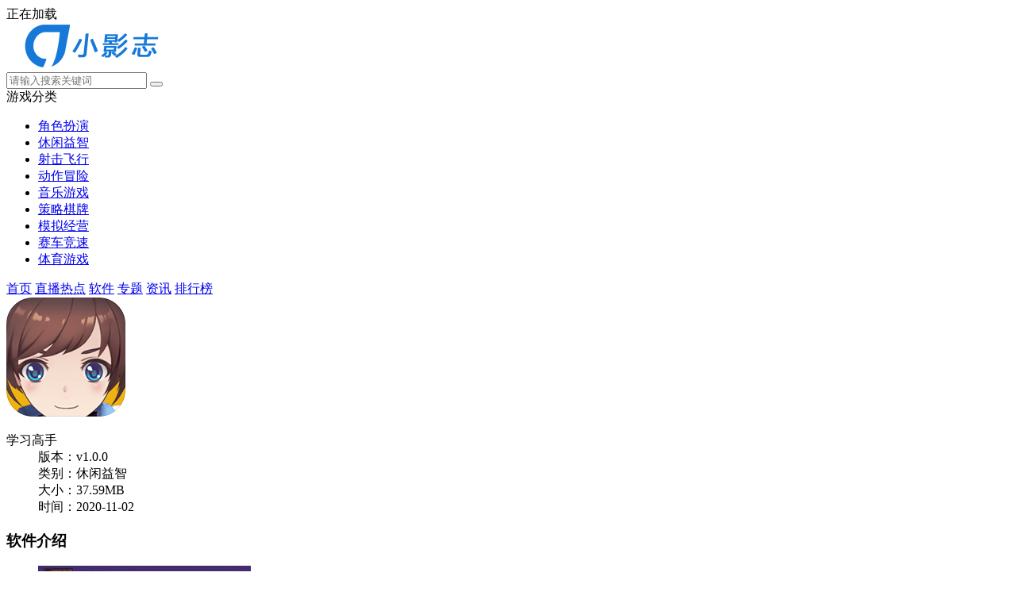

--- FILE ---
content_type: text/html
request_url: https://m.c7sky.com/youxi/21477.html
body_size: 6486
content:

<!DOCTYPE html>
<html>
<head>
    <meta charset="gb2312">
    <title>学习高手下载|学习高手v1.0.0下载-小影志手机版</title>
    <meta name="description" content="学习高手是一款坑爹至极的放置挂机游戏，为什么说它坑爹，因为这款游戏你可以在前面三天解锁百分之三十的服装，然后再七天之内解锁百分之六十的服装.">
    <meta name="keywords" content="学习高手,学习高手下载,学习高手安装">
	<meta name="applicable-device" content="mobile" />
	    <meta name="viewport" content="width=device-width, initial-scale=1, user-scalable=no">
    <link rel="shortcut icon" href="//c7sky.com/favicon.ico" type="image/x-icon" />
    <link rel="stylesheet" href="//c7sky.com/statics/mobile/css/style.css?t=20190312"> 
    <script type="text/javascript" src="//c7sky.com/statics/mobile/js/jquery.min.js?t=20181122"></script>
       
      
</head>
<body>
<div class="preload">
    <span class="text"><i class="icon icon-loading"></i>正在加载</span>
</div>
<div class="page page-detail" id="page">
    <!-- header -->
    <header class="page-header">
        <div class="topbar flex">
            <a class="logo-wrap" href="//m.c7sky.com"><img class="logo" src="https://c7sky.com/statics/mobile/images/logo.png" alt="小影志"></a>
            <form class="search-form flex-item"  action="//s.c7sky.com/search" method = "get" id="topSearchForm">
                <input  type="hidden" name="pdtc" value="1">
				<input  type="hidden" name="source" value="m">
                <input  type="hidden" name="search_type" value="m_app_game">
                <input class="search-input" type="search" name="q"  placeholder="请输入搜索关键词">
                <span class="search-clear"><i class="icon icon-clear"></i></span>
                <button class="search-icon" type="submit"><i class="icon icon-search"></i></button>
            </form>
            <span class="top-menu-tap" id="topMenuTap"><i class="icon icon-menu"></i></span>
        </div>
        <div class="top-menu" id="topMenu">
            <div class="top-menu-body">
                <div class="hd">
                    <a class="hd-item on">游戏分类</a>
                   <!--  <a class="hd-item">资讯分类</a> -->
                </div>
                <div class="bd">
                    <ul class="bd-item on">
                        <li><a class="btn headerlanmu1" href="//m.c7sky.com/youxi/jsby/">角色扮演</a></li>
                        <li><a class="btn headerlanmu2" href="//m.c7sky.com/youxi/xxyz/">休闲益智</a></li>
                        <li><a class="btn headerlanmu3" href="//m.c7sky.com/youxi/fxsj/">射击飞行</a></li>
                        <li><a class="btn headerlanmu4" href="//m.c7sky.com/youxi/dzmx/">动作冒险</a></li>
                        <li><a class="btn headerlanmu5" href="//m.c7sky.com/youxi/yyyx/">音乐游戏</a></li>
                        <li><a class="btn headerlanmu6" href="//m.c7sky.com/youxi/clqp/">策略棋牌</a></li>
                        <li><a class="btn headerlanmu7" href="//m.c7sky.com/youxi/mnjy/">模拟经营</a></li>
                        <li><a class="btn headerlanmu8" href="//m.c7sky.com/youxi/scjs/">赛车竞速</a></li>
                        <li><a class="btn headerlanmu9" href="//m.c7sky.com/youxi/tyyx/">体育游戏</a></li>
                    </ul>
                   <!--  <ul class="bd-item">
                        <li><a class="btn" href="">角色扮演2</a></li>
                        <li><a class="btn" href="">休闲益智2</a></li>
                        <li><a class="btn" href="">射击飞行2</a></li>
                        <li><a class="btn" href="">角色扮演2</a></li>
                        <li><a class="btn" href="">休闲益智</a></li>
                        <li><a class="btn" href="">射击飞行</a></li>
                        <li><a class="btn" href="">角色扮演</a></li>
                        <li><a class="btn" href="">休闲益智</a></li>
                        <li><a class="btn" href="">射击飞行</a></li>
                    </ul> -->
                </div>
            </div>
            <div class="top-menu-overlay"></div>
        </div>
        <nav class="navbar">
            <a class="nav-link " href="//m.c7sky.com/">首页</a>
            <a class="nav-link  " href="//m.c7sky.com/hot/">直播热点</a>
                                 <a class="nav-link  " href="//m.c7sky.com/about/">软件</a>
			<a class="nav-link  " href="//m.c7sky.com/zhuanqu/">专题</a>
            <a class="nav-link  " href="//m.c7sky.com/news/">资讯</a>
            			<a class="nav-link  " href="//m.c7sky.com/phb/">排行榜</a>
       
        </nav>
    </header>
    <section class="page-content">
        <!-- 软件信息 -->
        <div class="soft-info">
            <div class="bd">
                <img class="pic" src="https://c7sky.com/uploadfile/2020/1102/20201102041416413.png" alt="学习高手  v1.0.0">
                <dl class="con">
                    <dt>学习高手 </dt>
                    <dd>版本：v1.0.0</span></dd>
                    <dd>类别：休闲益智</dd>
                    <dd>大小：37.59MB</dd>
                    <dd>时间：2020-11-02</dd>
                </dl>
            </div>
         

			<div class="ft bbb" id="download_url_show">
                                <script src="//c7sky.com/index.php?m=content&c=index&a=show_mdownload&id=21477&catid=564"></script>
                            </div>
		
        </div>
        
        <!-- 软件介绍 -->
        <div class="section">
            <div class="section-hd">
                <h3 class="title">软件介绍</h3>
            </div>
            
            
            <div class="soft-remark show" id="softRemarkText">

                <!-- 焦点图 -->
                                <div class="soft-focus" id="softFocus">
                    <div class="bd">
                        <ul>
                                                            <li><img src="https://c7sky.com/uploadfile/2020/1102/20201102041415190.jpg" alt="学习高手"></li>
                                                            <li><img src="https://c7sky.com/uploadfile/2020/1102/20201102041416442.jpg" alt="学习高手"></li>
                                                            <li><img src="https://c7sky.com/uploadfile/2020/1102/20201102041417570.jpg" alt="学习高手"></li>
                                                            <li><img src="https://c7sky.com/uploadfile/2020/1102/20201102041417776.jpg" alt="学习高手"></li>
                                                    </ul>
                    </div>
                    <div class="hd"><ul></ul></div>
                   
                </div>
                <div class="images-preview">
                    <div class="cont">
                        <a class="close"></a>
                        <div class="bd">
                            <ul class="clearfix slide_ul">
                                                                    <li><img src="https://c7sky.com/uploadfile/2020/1102/20201102041415190.jpg" alt="学习高手苹果版"></li>
                                                                    <li><img src="https://c7sky.com/uploadfile/2020/1102/20201102041416442.jpg" alt="学习高手安卓版"></li>
                                                                    <li><img src="https://c7sky.com/uploadfile/2020/1102/20201102041417570.jpg" alt="学习高手安装"></li>
                                                                    <li><img src="https://c7sky.com/uploadfile/2020/1102/20201102041417776.jpg" alt="学习高手下载"></li>
                                 
                            </ul>
                        </div>
                        <div class="hd"><ul></ul></div>
                    </div>
                </div>
                
                <!-- 简介 -->
                <div class="text">
                    <div class="text-inner">
                                                <div>　　学习高手是一款坑爹至极的放置挂机游戏，为什么说它坑爹，因为这款游戏你可以在前面三天解锁百分之三十的服装，然后再七天之内解锁百分之六十的服装，但是学习高手里面剩下的百分十你需要花费几个月将近一年的时间才能够解锁，这一点我觉得游戏在平衡性上面做得很差。学习高手的广告这一块也是让人很生气，虽然说有广告大家也都能了解，毕竟是需要恰饭的，但是你这五分钟强制一次广告是什么操作，咋地游戏不玩了，光看你广告啊。学习高手如果你耐心好还是可以去试一下的，耐心不好就不要去了，小心手机都给自己砸了。可以去玩一下。</div>
                    </div>
                                    </div>
            </div>
        </div>

        <!-- 精品推荐 -->
        <div class="section">
            <div class="section-hd">
                <h3 class="title">精品推荐</h3>
            </div>
            <div class="soft-list">
                <ul class="list" id="jptj">
                    
                   
                                       
                    <li class="item">
                        <a href="/youxi/38597.html">
                            <img class="pic lazy" src="//c7sky.com/statics/mobile/images/blank.png" data-src="https://c7sky.com/uploadfile/2023/1224/20231224011114714.png" alt="三国战纪破解版金手指版">
                            <div class="tit">三国战纪破解版金手指版</div>
                        </a>
                    </li>

                                       
                    <li class="item">
                        <a href="/youxi/38596.html">
                            <img class="pic lazy" src="//c7sky.com/statics/mobile/images/blank.png" data-src="https://c7sky.com/uploadfile/2023/1224/20231224011037170.png" alt="三国战纪破解版无限元宝版">
                            <div class="tit">三国战纪破解版无限元宝版</div>
                        </a>
                    </li>

                                       
                    <li class="item">
                        <a href="/youxi/38504.html">
                            <img class="pic lazy" src="//c7sky.com/statics/mobile/images/blank.png" data-src="https://c7sky.com/uploadfile/2023/1106/20231106101559641.jpg" alt="罪恶都市最新手机版">
                            <div class="tit">罪恶都市最新手机版</div>
                        </a>
                    </li>

                                       
                    <li class="item">
                        <a href="/youxi/34298.html">
                            <img class="pic lazy" src="//c7sky.com/statics/mobile/images/blank.png" data-src="https://c7sky.com/uploadfile/2022/0216/20220216044357539.jpg" alt="云端问仙破解内购版">
                            <div class="tit">云端问仙破解内购版</div>
                        </a>
                    </li>

                                       
                    <li class="item">
                        <a href="/youxi/34297.html">
                            <img class="pic lazy" src="//c7sky.com/statics/mobile/images/blank.png" data-src="https://c7sky.com/uploadfile/2022/0216/20220216044357539.jpg" alt="云端问仙最新版">
                            <div class="tit">云端问仙最新版</div>
                        </a>
                    </li>

                                        
                </ul>
            </div>
        </div>

      
        <!-- 相关下载 -->
        <div class="section" id="xgxz">
                <div class="section-hd">
                    <h3 class="title">相关下载</h3>
                </div>
                <div class="soft-list">
                    <ul class="list">
                                                                            <li class="item">
                                 <a href="/youxi/24222.html">
                                    <img class="pic lazy" src="//c7sky.com/statics/mobile/images/blank.png" data-src="https://c7sky.com/uploadfile/2021/0111/20210111110220276.jpg" alt="战双帕弥什破解版">
                                    <div class="tit">战双帕弥什破解版</div>
                                    <div class="btn btn-link">下载</div>
                                </a>
                            </li>
                                                    <li class="item">
                                 <a href="/youxi/22930.html">
                                    <img class="pic lazy" src="//c7sky.com/statics/mobile/images/blank.png" data-src="https://c7sky.com/uploadfile/2020/1207/20201207094544953.jpg" alt="滚动的天空破解无限球版">
                                    <div class="tit">滚动的天空破解无限球版</div>
                                    <div class="btn btn-link">下载</div>
                                </a>
                            </li>
                                                    <li class="item">
                                 <a href="/youxi/22390.html">
                                    <img class="pic lazy" src="//c7sky.com/statics/mobile/images/blank.png" data-src="https://c7sky.com/uploadfile/2020/1120/20201120114956442.png" alt="天天打怪升级破解版">
                                    <div class="tit">天天打怪升级破解版</div>
                                    <div class="btn btn-link">下载</div>
                                </a>
                            </li>
                                                    <li class="item">
                                 <a href="/youxi/22141.html">
                                    <img class="pic lazy" src="//c7sky.com/statics/mobile/images/blank.png" data-src="https://c7sky.com/uploadfile/2020/1113/20201113053559914.png" alt="逃跑吧！少年破解版">
                                    <div class="tit">逃跑吧！少年破解版</div>
                                    <div class="btn btn-link">下载</div>
                                </a>
                            </li>
                                                    <li class="item">
                                 <a href="/youxi/21686.html">
                                    <img class="pic lazy" src="//c7sky.com/statics/mobile/images/blank.png" data-src="https://c7sky.com/uploadfile/2020/1105/20201105015012255.png" alt="三国终极觉醒手游">
                                    <div class="tit">三国终极觉醒手游</div>
                                    <div class="btn btn-link">下载</div>
                                </a>
                            </li>
                                                    <li class="item">
                                 <a href="/youxi/21501.html">
                                    <img class="pic lazy" src="//c7sky.com/statics/mobile/images/blank.png" data-src="https://c7sky.com/uploadfile/2020/1103/20201103094655571.png" alt="奶块无限钻石不登录版">
                                    <div class="tit">奶块无限钻石不登录版</div>
                                    <div class="btn btn-link">下载</div>
                                </a>
                            </li>
                                                    <li class="item">
                                 <a href="/youxi/21424.html">
                                    <img class="pic lazy" src="//c7sky.com/statics/mobile/images/blank.png" data-src="https://c7sky.com/uploadfile/2020/1102/20201102101411769.png" alt="极速摩托(Racing Moto)">
                                    <div class="tit">极速摩托(Racing Moto)</div>
                                    <div class="btn btn-link">下载</div>
                                </a>
                            </li>
                                                    <li class="item">
                                 <a href="/youxi/21363.html">
                                    <img class="pic lazy" src="//c7sky.com/statics/mobile/images/blank.png" data-src="https://c7sky.com/uploadfile/2020/1030/20201030024237383.png" alt="阿卡迪亚">
                                    <div class="tit">阿卡迪亚</div>
                                    <div class="btn btn-link">下载</div>
                                </a>
                            </li>
                                                                    </ul>
                </div>      
        </div>
       

        <!-- 其他版本 。其他版本的数据不再相同厂商里显示-->
            

              
        
        
        
        <!-- 相关文章 -->
                
        <div class="section">
            <div class="section-hd">
                <h3 class="title">相关文章</h3>
                <a class="more" href="//m.c7sky.com/news/">更多+</a>            </div>
            <div class="strategy-list">
                <ul class="list">
                                        <li class="item flex">
                        <div class="tit flex-item"><a href="//m.c7sky.com/zhuanqu/77770.html">学习高手安卓版：一款休闲学习类游戏</a></div>
                        <div class="date">08/16</div>
                    </li>
                                        <li class="item flex">
                        <div class="tit flex-item"><a href="//m.c7sky.com/news/20742.html">学习高手：一款休闲模拟挂机放置手游</a></div>
                        <div class="date">11/02</div>
                    </li>
                                        <li class="item flex">
                        <div class="tit flex-item"><a href="//m.c7sky.com/news/85052.html">三国战纪破解版金手指版：比较好玩的街机游戏，三种难度！</a></div>
                        <div class="date">12/24</div>
                    </li>
                                        <li class="item flex">
                        <div class="tit flex-item"><a href="//m.c7sky.com/news/85051.html">三国战纪破解版无限元宝版：比较经典的街机游戏，三国英雄！</a></div>
                        <div class="date">12/24</div>
                    </li>
                                        <li class="item flex">
                        <div class="tit flex-item"><a href="//m.c7sky.com/news/85048.html">三国谋定天下天工职业怎么样？三国谋定天下天工职业介绍</a></div>
                        <div class="date">12/23</div>
                    </li>
                    
                </ul>
            </div>
        </div>
       
        
         
                 <!-- 手游排行榜 -->
        <div class="section mobile-games-list" id="mobileGamesList">
            <div class="section-hd">
                <h3 class="title">手游排行榜</h3>
                <ul class="tab-cell">
                    <li class="on">最新排行</li>
                    <li>最热排行</li>
                    <li>评分最高</li>
                </ul>
            </div>
            <div class="tab-content on">
                <div class="soft-list2">
                    <div class="list">
                        <!-- 显示4条 -->
                                                                                                                                                            
                        <a class="list-item flex " href="/youxi/38597.html">
                            <div class="col">
                                <img class="pic lazy" src="//c7sky.com/statics/mobile/images/blank.png" data-src="https://c7sky.com/uploadfile/2023/1224/20231224011114714.png" alt="三国战纪破解版金手指版">
                            </div>
                            <div class="con flex-item">
                                <div class="tit">三国战纪破解版金手指版</div>
                                <div class="star star4"></div>
                                <div class="txt">
                                    <span class="attr">角色扮演</span>
                                    <span class="attr">大小:26.88MB</span>
                                </div>
                            </div>
                            <div class="col">
                                <span class="btn btn-download">查看</span>
                            </div>
                        </a>
                                                                                                            
                        <a class="list-item flex " href="/youxi/38596.html">
                            <div class="col">
                                <img class="pic lazy" src="//c7sky.com/statics/mobile/images/blank.png" data-src="https://c7sky.com/uploadfile/2023/1224/20231224011037170.png" alt="三国战纪破解版无限元宝版">
                            </div>
                            <div class="con flex-item">
                                <div class="tit">三国战纪破解版无限元宝版</div>
                                <div class="star star4"></div>
                                <div class="txt">
                                    <span class="attr">角色扮演</span>
                                    <span class="attr">大小:26.88MB</span>
                                </div>
                            </div>
                            <div class="col">
                                <span class="btn btn-download">查看</span>
                            </div>
                        </a>
                                                                                                            
                        <a class="list-item flex " href="/youxi/38504.html">
                            <div class="col">
                                <img class="pic lazy" src="//c7sky.com/statics/mobile/images/blank.png" data-src="https://c7sky.com/uploadfile/2023/1106/20231106101559641.jpg" alt="罪恶都市最新手机版">
                            </div>
                            <div class="con flex-item">
                                <div class="tit">罪恶都市最新手机版</div>
                                <div class="star star4"></div>
                                <div class="txt">
                                    <span class="attr">角色扮演</span>
                                    <span class="attr">大小:26.88MB</span>
                                </div>
                            </div>
                            <div class="col">
                                <span class="btn btn-download">查看</span>
                            </div>
                        </a>
                                                                                                            
                        <a class="list-item flex " href="/youxi/34298.html">
                            <div class="col">
                                <img class="pic lazy" src="//c7sky.com/statics/mobile/images/blank.png" data-src="https://c7sky.com/uploadfile/2022/0216/20220216044357539.jpg" alt="云端问仙破解内购版">
                            </div>
                            <div class="con flex-item">
                                <div class="tit">云端问仙破解内购版</div>
                                <div class="star star4"></div>
                                <div class="txt">
                                    <span class="attr">角色扮演</span>
                                    <span class="attr">大小:66.23MB</span>
                                </div>
                            </div>
                            <div class="col">
                                <span class="btn btn-download">查看</span>
                            </div>
                        </a>
                                                                                                            
                        <a class="list-item flex hide" href="/youxi/34297.html">
                            <div class="col">
                                <img class="pic lazy" src="//c7sky.com/statics/mobile/images/blank.png" data-src="https://c7sky.com/uploadfile/2022/0216/20220216044357539.jpg" alt="云端问仙最新版">
                            </div>
                            <div class="con flex-item">
                                <div class="tit">云端问仙最新版</div>
                                <div class="star star4"></div>
                                <div class="txt">
                                    <span class="attr">角色扮演</span>
                                    <span class="attr">大小:66.23MB</span>
                                </div>
                            </div>
                            <div class="col">
                                <span class="btn btn-download">查看</span>
                            </div>
                        </a>
                                                                                                            
                        <a class="list-item flex hide" href="/youxi/34396.html">
                            <div class="col">
                                <img class="pic lazy" src="//c7sky.com/statics/mobile/images/blank.png" data-src="https://c7sky.com/uploadfile/2022/0222/20220222015835716.png" alt="六边形消除安装最新版">
                            </div>
                            <div class="con flex-item">
                                <div class="tit">六边形消除安装最新版</div>
                                <div class="star star4"></div>
                                <div class="txt">
                                    <span class="attr">休闲益智</span>
                                    <span class="attr">大小:48.26MB</span>
                                </div>
                            </div>
                            <div class="col">
                                <span class="btn btn-download">查看</span>
                            </div>
                        </a>
                                                                                                            
                        <a class="list-item flex hide" href="/youxi/34351.html">
                            <div class="col">
                                <img class="pic lazy" src="//c7sky.com/statics/mobile/images/blank.png" data-src="https://c7sky.com/uploadfile/2022/0221/20220221101339900.png" alt="宝宝猜谜语安装最新版">
                            </div>
                            <div class="con flex-item">
                                <div class="tit">宝宝猜谜语安装最新版</div>
                                <div class="star star4"></div>
                                <div class="txt">
                                    <span class="attr">休闲益智</span>
                                    <span class="attr">大小:16.55MB</span>
                                </div>
                            </div>
                            <div class="col">
                                <span class="btn btn-download">查看</span>
                            </div>
                        </a>
                                                                                                            
                        <a class="list-item flex hide" href="/youxi/34427.html">
                            <div class="col">
                                <img class="pic lazy" src="//c7sky.com/statics/mobile/images/blank.png" data-src="https://c7sky.com/uploadfile/2022/0225/20220225041924690.png" alt="荒野乱斗安装最新版">
                            </div>
                            <div class="con flex-item">
                                <div class="tit">荒野乱斗安装最新版</div>
                                <div class="star star4"></div>
                                <div class="txt">
                                    <span class="attr">动作冒险</span>
                                    <span class="attr">大小:209.24MB</span>
                                </div>
                            </div>
                            <div class="col">
                                <span class="btn btn-download">查看</span>
                            </div>
                        </a>
                                                                                                            
                        <a class="list-item flex hide" href="/youxi/34395.html">
                            <div class="col">
                                <img class="pic lazy" src="//c7sky.com/statics/mobile/images/blank.png" data-src="https://c7sky.com/uploadfile/2022/0222/20220222014920483.png" alt="厨房美食做饮料安装最新版">
                            </div>
                            <div class="con flex-item">
                                <div class="tit">厨房美食做饮料安装最新版</div>
                                <div class="star star4"></div>
                                <div class="txt">
                                    <span class="attr">休闲益智</span>
                                    <span class="attr">大小:21.81MB</span>
                                </div>
                            </div>
                            <div class="col">
                                <span class="btn btn-download">查看</span>
                            </div>
                        </a>
                                                                                                            
                        <a class="list-item flex hide" href="/youxi/34350.html">
                            <div class="col">
                                <img class="pic lazy" src="//c7sky.com/statics/mobile/images/blank.png" data-src="https://c7sky.com/uploadfile/2022/0221/20220221095504798.jpg" alt="冲刺的点点安装最新版">
                            </div>
                            <div class="con flex-item">
                                <div class="tit">冲刺的点点安装最新版</div>
                                <div class="star star4"></div>
                                <div class="txt">
                                    <span class="attr">休闲益智</span>
                                    <span class="attr">大小:17.11MB</span>
                                </div>
                            </div>
                            <div class="col">
                                <span class="btn btn-download">查看</span>
                            </div>
                        </a>
                                                                                                            
                        <a class="list-item flex hide" href="/youxi/34045.html">
                            <div class="col">
                                <img class="pic lazy" src="//c7sky.com/statics/mobile/images/blank.png" data-src="https://c7sky.com/uploadfile/2022/0128/20220128025214730.png" alt="神陵武装破解版">
                            </div>
                            <div class="con flex-item">
                                <div class="tit">神陵武装破解版</div>
                                <div class="star star4"></div>
                                <div class="txt">
                                    <span class="attr">动作冒险</span>
                                    <span class="attr">大小:820.57MB</span>
                                </div>
                            </div>
                            <div class="col">
                                <span class="btn btn-download">查看</span>
                            </div>
                        </a>
                                                                                                            
                        <a class="list-item flex hide" href="/youxi/34159.html">
                            <div class="col">
                                <img class="pic lazy" src="//c7sky.com/statics/mobile/images/blank.png" data-src="https://c7sky.com/uploadfile/2022/0209/20220209054046341.jpg" alt="仓鼠蛋糕工厂">
                            </div>
                            <div class="con flex-item">
                                <div class="tit">仓鼠蛋糕工厂</div>
                                <div class="star star4"></div>
                                <div class="txt">
                                    <span class="attr">模拟经营</span>
                                    <span class="attr">大小:69.78MB</span>
                                </div>
                            </div>
                            <div class="col">
                                <span class="btn btn-download">查看</span>
                            </div>
                        </a>
                                            </div>
                </div>
                <div class="section-ft">
                    <a class="btn btn-more">查看更多</a>
                </div>
            </div>
            <div class="tab-content">
                <div class="soft-list2">
                    <ul class="list">
                        <!-- 显示4条 -->
                                                                                                                                                         
                        <li class="list-item flex ">
                            <div class="col">
                                <a href="/youxi/21853.html"><img class="pic lazy" src="//c7sky.com/statics/mobile/images/blank.png" data-src="https://c7sky.com/uploadfile/2020/1109/20201109030639160.png" alt="原神破解版"></a>
                            </div>
                            <div class="con flex-item">
                                <div class="tit"><a href="/youxi/21853.html">原神破解版</a></div>
                                <div class="star star4"></div>
                                <div class="txt">
                                    <span class="attr">角色扮演</span>
                                    <span class="attr">大小:136.4MB</span>
                                </div>
                            </div>
                            <div class="col">
                                <a class="btn btn-download" href="/youxi/21853.html">查看</a>
                            </div>
                        </li>
                                                                                                         
                        <li class="list-item flex ">
                            <div class="col">
                                <a href="/youxi/24748.html"><img class="pic lazy" src="//c7sky.com/statics/mobile/images/blank.png" data-src="https://c7sky.com/uploadfile/2021/0127/20210127051953263.jpg" alt="元气骑士破解版下载2020最新版本"></a>
                            </div>
                            <div class="con flex-item">
                                <div class="tit"><a href="/youxi/24748.html">元气骑士破解版下载2020最新版本</a></div>
                                <div class="star star4"></div>
                                <div class="txt">
                                    <span class="attr">动作冒险</span>
                                    <span class="attr">大小:81.15MB</span>
                                </div>
                            </div>
                            <div class="col">
                                <a class="btn btn-download" href="/youxi/24748.html">查看</a>
                            </div>
                        </li>
                                                                                                         
                        <li class="list-item flex ">
                            <div class="col">
                                <a href="/youxi/21948.html"><img class="pic lazy" src="//c7sky.com/statics/mobile/images/blank.png" data-src="https://c7sky.com/uploadfile/2020/1110/20201110042850325.png" alt="口袋日月破解版"></a>
                            </div>
                            <div class="con flex-item">
                                <div class="tit"><a href="/youxi/21948.html">口袋日月破解版</a></div>
                                <div class="star star4"></div>
                                <div class="txt">
                                    <span class="attr">休闲益智</span>
                                    <span class="attr">大小:542MB</span>
                                </div>
                            </div>
                            <div class="col">
                                <a class="btn btn-download" href="/youxi/21948.html">查看</a>
                            </div>
                        </li>
                                                                                                         
                        <li class="list-item flex ">
                            <div class="col">
                                <a href="/youxi/22291.html"><img class="pic lazy" src="//c7sky.com/statics/mobile/images/blank.png" data-src="https://c7sky.com/uploadfile/2020/1118/20201118030433869.png" alt="一亿小目标2破解版"></a>
                            </div>
                            <div class="con flex-item">
                                <div class="tit"><a href="/youxi/22291.html">一亿小目标2破解版</a></div>
                                <div class="star star4"></div>
                                <div class="txt">
                                    <span class="attr">角色扮演</span>
                                    <span class="attr">大小:73.76MB</span>
                                </div>
                            </div>
                            <div class="col">
                                <a class="btn btn-download" href="/youxi/22291.html">查看</a>
                            </div>
                        </li>
                                                                                                         
                        <li class="list-item flex hide">
                            <div class="col">
                                <a href="/youxi/23357.html"><img class="pic lazy" src="//c7sky.com/statics/mobile/images/blank.png" data-src="https://c7sky.com/uploadfile/2020/1217/20201217095637108.jpg" alt="元气骑士破解版2020最新版本"></a>
                            </div>
                            <div class="con flex-item">
                                <div class="tit"><a href="/youxi/23357.html">元气骑士破解版2020最新版本</a></div>
                                <div class="star star4"></div>
                                <div class="txt">
                                    <span class="attr">动作冒险</span>
                                    <span class="attr">大小:81.15MB</span>
                                </div>
                            </div>
                            <div class="col">
                                <a class="btn btn-download" href="/youxi/23357.html">查看</a>
                            </div>
                        </li>
                                                                                                         
                        <li class="list-item flex hide">
                            <div class="col">
                                <a href="/youxi/22753.html"><img class="pic lazy" src="//c7sky.com/statics/mobile/images/blank.png" data-src="https://c7sky.com/uploadfile/2020/1201/20201201043612998.jpg" alt="植物大战僵尸2破解版"></a>
                            </div>
                            <div class="con flex-item">
                                <div class="tit"><a href="/youxi/22753.html">植物大战僵尸2破解版</a></div>
                                <div class="star star4"></div>
                                <div class="txt">
                                    <span class="attr">休闲益智</span>
                                    <span class="attr">大小:388.69MB</span>
                                </div>
                            </div>
                            <div class="col">
                                <a class="btn btn-download" href="/youxi/22753.html">查看</a>
                            </div>
                        </li>
                                                                                                         
                        <li class="list-item flex hide">
                            <div class="col">
                                <a href="/youxi/21934.html"><img class="pic lazy" src="//c7sky.com/statics/mobile/images/blank.png" data-src="https://c7sky.com/uploadfile/2020/1110/20201110033712686.png" alt="雀姬麻将手游"></a>
                            </div>
                            <div class="con flex-item">
                                <div class="tit"><a href="/youxi/21934.html">雀姬麻将手游</a></div>
                                <div class="star star4"></div>
                                <div class="txt">
                                    <span class="attr">休闲益智</span>
                                    <span class="attr">大小:97MB</span>
                                </div>
                            </div>
                            <div class="col">
                                <a class="btn btn-download" href="/youxi/21934.html">查看</a>
                            </div>
                        </li>
                                                                                                         
                        <li class="list-item flex hide">
                            <div class="col">
                                <a href="/youxi/20084.html"><img class="pic lazy" src="//c7sky.com/statics/mobile/images/blank.png" data-src="https://c7sky.com/uploadfile/2020/1003/20201003124023391.png" alt="ACE虚拟歌姬"></a>
                            </div>
                            <div class="con flex-item">
                                <div class="tit"><a href="/youxi/20084.html">ACE虚拟歌姬</a></div>
                                <div class="star star4"></div>
                                <div class="txt">
                                    <span class="attr">音乐游戏</span>
                                    <span class="attr">大小:148.36MB</span>
                                </div>
                            </div>
                            <div class="col">
                                <a class="btn btn-download" href="/youxi/20084.html">查看</a>
                            </div>
                        </li>
                                                                                                         
                        <li class="list-item flex hide">
                            <div class="col">
                                <a href="/youxi/21940.html"><img class="pic lazy" src="//c7sky.com/statics/mobile/images/blank.png" data-src="https://c7sky.com/uploadfile/2020/1110/20201110040611328.png" alt="文字文明手游"></a>
                            </div>
                            <div class="con flex-item">
                                <div class="tit"><a href="/youxi/21940.html">文字文明手游</a></div>
                                <div class="star star4"></div>
                                <div class="txt">
                                    <span class="attr">模拟经营</span>
                                    <span class="attr">大小:33.02MB</span>
                                </div>
                            </div>
                            <div class="col">
                                <a class="btn btn-download" href="/youxi/21940.html">查看</a>
                            </div>
                        </li>
                                                                                                         
                        <li class="list-item flex hide">
                            <div class="col">
                                <a href="/youxi/20033.html"><img class="pic lazy" src="//c7sky.com/statics/mobile/images/blank.png" data-src="https://c7sky.com/uploadfile/2020/1001/20201001121152442.png" alt="全球行动"></a>
                            </div>
                            <div class="con flex-item">
                                <div class="tit"><a href="/youxi/20033.html">全球行动</a></div>
                                <div class="star star4"></div>
                                <div class="txt">
                                    <span class="attr">策略棋牌</span>
                                    <span class="attr">大小:61.57MB</span>
                                </div>
                            </div>
                            <div class="col">
                                <a class="btn btn-download" href="/youxi/20033.html">查看</a>
                            </div>
                        </li>
                                                                                                         
                        <li class="list-item flex hide">
                            <div class="col">
                                <a href="/youxi/21434.html"><img class="pic lazy" src="//c7sky.com/statics/mobile/images/blank.png" data-src="https://c7sky.com/uploadfile/2020/1102/20201102104624573.jpg" alt="登山赛车2"></a>
                            </div>
                            <div class="con flex-item">
                                <div class="tit"><a href="/youxi/21434.html">登山赛车2</a></div>
                                <div class="star star4"></div>
                                <div class="txt">
                                    <span class="attr">赛车竞速</span>
                                    <span class="attr">大小:138.63MB</span>
                                </div>
                            </div>
                            <div class="col">
                                <a class="btn btn-download" href="/youxi/21434.html">查看</a>
                            </div>
                        </li>
                                                                                                         
                        <li class="list-item flex hide">
                            <div class="col">
                                <a href="/youxi/22600.html"><img class="pic lazy" src="//c7sky.com/statics/mobile/images/blank.png" data-src="https://c7sky.com/uploadfile/2020/1125/20201125032858441.png" alt="机动都市阿尔法国际服"></a>
                            </div>
                            <div class="con flex-item">
                                <div class="tit"><a href="/youxi/22600.html">机动都市阿尔法国际服</a></div>
                                <div class="star star4"></div>
                                <div class="txt">
                                    <span class="attr">飞行射击</span>
                                    <span class="attr">大小:2.35GB</span>
                                </div>
                            </div>
                            <div class="col">
                                <a class="btn btn-download" href="/youxi/22600.html">查看</a>
                            </div>
                        </li>
                                            </ul>
                </div>
                <div class="section-ft">
                    <a class="btn btn-more">查看更多</a>
                </div>
            </div>
            <div class="tab-content">
                <div class="soft-list2">
                    <ul class="list">
                        <!-- 显示4条 -->
                                                                                                                                 
                        <li class="list-item flex ">
                            <div class="col">
                                <a href="/youxi/21803.html"><img class="pic lazy" src="//c7sky.com/statics/mobile/images/blank.png" data-src="https://c7sky.com/uploadfile/2020/1107/20201107023830494.png" alt="锄战三国村无限金币版"></a>
                            </div>
                            <div class="con flex-item">
                                <div class="tit"><a href="/youxi/21803.html">锄战三国村无限金币版</a></div>
                                <div class="star star5"></div>
                                <div class="txt">
                                    <span class="attr">模拟经营</span>
                                    <span class="attr">大小:45.55MB</span>
                                </div>
                            </div>
                            <div class="col">
                                <a class="btn btn-download" href="/youxi/21803.html">查看</a>
                            </div>
                        </li>
                                                                                 
                        <li class="list-item flex ">
                            <div class="col">
                                <a href="/youxi/21804.html"><img class="pic lazy" src="//c7sky.com/statics/mobile/images/blank.png" data-src="https://c7sky.com/uploadfile/2020/1107/20201107023656852.png" alt="游戏开发物语无限金币版"></a>
                            </div>
                            <div class="con flex-item">
                                <div class="tit"><a href="/youxi/21804.html">游戏开发物语无限金币版</a></div>
                                <div class="star star5"></div>
                                <div class="txt">
                                    <span class="attr">模拟经营</span>
                                    <span class="attr">大小:43.51MB</span>
                                </div>
                            </div>
                            <div class="col">
                                <a class="btn btn-download" href="/youxi/21804.html">查看</a>
                            </div>
                        </li>
                                                                                 
                        <li class="list-item flex ">
                            <div class="col">
                                <a href="/youxi/20224.html"><img class="pic lazy" src="//c7sky.com/statics/mobile/images/blank.png" data-src="https://c7sky.com/uploadfile/2020/1009/20201009022035421.png" alt="猎魂觉醒"></a>
                            </div>
                            <div class="con flex-item">
                                <div class="tit"><a href="/youxi/20224.html">猎魂觉醒</a></div>
                                <div class="star star4"></div>
                                <div class="txt">
                                    <span class="attr">角色扮演</span>
                                    <span class="attr">大小:1.95GB</span>
                                </div>
                            </div>
                            <div class="col">
                                <a class="btn btn-download" href="/youxi/20224.html">查看</a>
                            </div>
                        </li>
                                                                                 
                        <li class="list-item flex ">
                            <div class="col">
                                <a href="/youxi/23040.html"><img class="pic lazy" src="//c7sky.com/statics/mobile/images/blank.png" data-src="https://c7sky.com/uploadfile/2020/1209/20201209093818187.jpg" alt="旅行串串破解无限扣子版"></a>
                            </div>
                            <div class="con flex-item">
                                <div class="tit"><a href="/youxi/23040.html">旅行串串破解无限扣子版</a></div>
                                <div class="star star4"></div>
                                <div class="txt">
                                    <span class="attr">模拟经营</span>
                                    <span class="attr">大小:75.78MB</span>
                                </div>
                            </div>
                            <div class="col">
                                <a class="btn btn-download" href="/youxi/23040.html">查看</a>
                            </div>
                        </li>
                                                                                 
                        <li class="list-item flex hide">
                            <div class="col">
                                <a href="/youxi/23296.html"><img class="pic lazy" src="//c7sky.com/statics/mobile/images/blank.png" data-src="https://c7sky.com/uploadfile/2020/1215/20201215043334606.jpg" alt="谁是首富无限钻石破解版"></a>
                            </div>
                            <div class="con flex-item">
                                <div class="tit"><a href="/youxi/23296.html">谁是首富无限钻石破解版</a></div>
                                <div class="star star4"></div>
                                <div class="txt">
                                    <span class="attr">模拟经营</span>
                                    <span class="attr">大小:23.25MB</span>
                                </div>
                            </div>
                            <div class="col">
                                <a class="btn btn-download" href="/youxi/23296.html">查看</a>
                            </div>
                        </li>
                                                                                 
                        <li class="list-item flex hide">
                            <div class="col">
                                <a href="/youxi/24064.html"><img class="pic lazy" src="//c7sky.com/statics/mobile/images/blank.png" data-src="https://c7sky.com/uploadfile/2021/0106/20210106103947184.png" alt="辐射避难所无限内购版"></a>
                            </div>
                            <div class="con flex-item">
                                <div class="tit"><a href="/youxi/24064.html">辐射避难所无限内购版</a></div>
                                <div class="star star4"></div>
                                <div class="txt">
                                    <span class="attr">模拟经营</span>
                                    <span class="attr">大小:234.89MB</span>
                                </div>
                            </div>
                            <div class="col">
                                <a class="btn btn-download" href="/youxi/24064.html">查看</a>
                            </div>
                        </li>
                                                                                 
                        <li class="list-item flex hide">
                            <div class="col">
                                <a href="/youxi/25088.html"><img class="pic lazy" src="//c7sky.com/statics/mobile/images/blank.png" data-src="https://c7sky.com/uploadfile/2021/0223/20210223053713673.jpg" alt="最强蜗牛破解版无限资源"></a>
                            </div>
                            <div class="con flex-item">
                                <div class="tit"><a href="/youxi/25088.html">最强蜗牛破解版无限资源</a></div>
                                <div class="star star4"></div>
                                <div class="txt">
                                    <span class="attr">休闲益智</span>
                                    <span class="attr">大小:438.63MB</span>
                                </div>
                            </div>
                            <div class="col">
                                <a class="btn btn-download" href="/youxi/25088.html">查看</a>
                            </div>
                        </li>
                                                                                 
                        <li class="list-item flex hide">
                            <div class="col">
                                <a href="/youxi/28672.html"><img class="pic lazy" src="//c7sky.com/statics/mobile/images/blank.png" data-src="https://c7sky.com/uploadfile/2021/0701/20210701050156887.png" alt="五子棋经典版破解无限元宝"></a>
                            </div>
                            <div class="con flex-item">
                                <div class="tit"><a href="/youxi/28672.html">五子棋经典版破解无限元宝</a></div>
                                <div class="star star4"></div>
                                <div class="txt">
                                    <span class="attr">休闲益智</span>
                                    <span class="attr">大小:555KB</span>
                                </div>
                            </div>
                            <div class="col">
                                <a class="btn btn-download" href="/youxi/28672.html">查看</a>
                            </div>
                        </li>
                                                                                 
                        <li class="list-item flex hide">
                            <div class="col">
                                <a href="/youxi/29184.html"><img class="pic lazy" src="//c7sky.com/statics/mobile/images/blank.png" data-src="https://c7sky.com/uploadfile/2021/0714/20210714032715741.png" alt="开心大厨下载安装"></a>
                            </div>
                            <div class="con flex-item">
                                <div class="tit"><a href="/youxi/29184.html">开心大厨下载安装</a></div>
                                <div class="star star4"></div>
                                <div class="txt">
                                    <span class="attr">模拟经营</span>
                                    <span class="attr">大小:80.99MB</span>
                                </div>
                            </div>
                            <div class="col">
                                <a class="btn btn-download" href="/youxi/29184.html">查看</a>
                            </div>
                        </li>
                                                                                 
                        <li class="list-item flex hide">
                            <div class="col">
                                <a href="/youxi/29696.html"><img class="pic lazy" src="//c7sky.com/statics/mobile/images/blank.png" data-src="https://c7sky.com/uploadfile/2021/0727/20210727040313287.png" alt="造梦无双破解版2021"></a>
                            </div>
                            <div class="con flex-item">
                                <div class="tit"><a href="/youxi/29696.html">造梦无双破解版2021</a></div>
                                <div class="star star4"></div>
                                <div class="txt">
                                    <span class="attr">角色扮演</span>
                                    <span class="attr">大小:448.48MB</span>
                                </div>
                            </div>
                            <div class="col">
                                <a class="btn btn-download" href="/youxi/29696.html">查看</a>
                            </div>
                        </li>
                                                                                 
                        <li class="list-item flex hide">
                            <div class="col">
                                <a href="/youxi/30208.html"><img class="pic lazy" src="//c7sky.com/statics/mobile/images/blank.png" data-src="https://c7sky.com/uploadfile/2021/0816/20210816102034367.png" alt="崩坏3破解无限钻石全人物皮肤版"></a>
                            </div>
                            <div class="con flex-item">
                                <div class="tit"><a href="/youxi/30208.html">崩坏3破解无限钻石全人物皮肤版</a></div>
                                <div class="star star4"></div>
                                <div class="txt">
                                    <span class="attr">角色扮演</span>
                                    <span class="attr">大小:574.67MB</span>
                                </div>
                            </div>
                            <div class="col">
                                <a class="btn btn-download" href="/youxi/30208.html">查看</a>
                            </div>
                        </li>
                                                                                 
                        <li class="list-item flex hide">
                            <div class="col">
                                <a href="/youxi/31232.html"><img class="pic lazy" src="//c7sky.com/statics/mobile/images/blank.png" data-src="https://c7sky.com/uploadfile/2021/0923/20210923053333603.png" alt="僵尸榨汁机新版破解版2020"></a>
                            </div>
                            <div class="con flex-item">
                                <div class="tit"><a href="/youxi/31232.html">僵尸榨汁机新版破解版2020</a></div>
                                <div class="star star4"></div>
                                <div class="txt">
                                    <span class="attr">休闲益智</span>
                                    <span class="attr">大小:94.44MB</span>
                                </div>
                            </div>
                            <div class="col">
                                <a class="btn btn-download" href="/youxi/31232.html">查看</a>
                            </div>
                        </li>
                                               
                    </ul>
                </div>
                <div class="section-ft">
                    <a class="btn btn-more">查看更多</a>
                </div>
            </div>
        </div>
        
        
        <!-- 其他标签 -->
        

    </section>
    <footer class="page-footer">
    <div class="copyright">
		<script type="text/javascript" src="//c7sky.com/statics/mobile/js/footerd.js"></script>
        <script type="text/javascript" src="//c7sky.com/caches/js/mobile/qqhezuo.js"></script>
    </div>
</footer>

<script type="text/javascript">window.MURL = '//m.c7sky.com';</script>
<script type="text/javascript" src="//c7sky.com/statics/mobile/js/base.js?t=20190312"></script>

<script type="text/javascript" src="//c7sky.com/statics/mobile/js/tongji.js"></script>
</div>
<div class="totop" id="totop"><i class="icon icon-top"></i></div>

<script type="text/javascript">
    seajs.use('app/common', function(fn){
        fn.init();
        fn.softDetail();
    })

    function count_down(id,action){
          var SITED_URL = "//c7sky.com";
          console.log(SITED_URL);
          $.get(SITED_URL+"/api.php?op=countdown&action="+action+"&id="+id);
    }
</script>
<script type="text/javascript">
    $(function(){
        var baseUrl = window.MURL || '';
        if(window.device.ios) {
           $('.indexgame1').attr('href', baseUrl +"/ios/jsby/");
           $('.indexgame2').attr('href', baseUrl +"/ios/xxyz/");
           $('.indexgame3').attr('href', baseUrl +"/ios/fxsj/");
           $('.indexgame4').attr('href', baseUrl +"/ios/dzmx/");
           $('.indexgame5').attr('href', baseUrl +"/ios/yyyx/");
           $('.indexgame6').attr('href', baseUrl +"/ios/clqp/");
           $('.indexgame7').attr('href', baseUrl +"/ios/mnjy/");
           $('.indexgame8').attr('href', baseUrl +"/ios/scjs/");
           $('.indexgame9').attr('href', baseUrl +"/ios/tyyx/");

        }else{
           $('.indexgame1').attr('href', baseUrl +"/android/jsby/");
           $('.indexgame2').attr('href', baseUrl +"/android/xxyz/");
           $('.indexgame3').attr('href', baseUrl +"/android/fxsj/");
           $('.indexgame4').attr('href', baseUrl +"/android/dzmx/");
           $('.indexgame5').attr('href', baseUrl +"/android/yyyx/");
           $('.indexgame6').attr('href', baseUrl +"/android/clqp/");
           $('.indexgame7').attr('href', baseUrl +"/android/mnjy/");
           $('.indexgame8').attr('href', baseUrl +"/android/scjs/");
           $('.indexgame9').attr('href', baseUrl +"/android/tyyx/");
          
        }
    })
    
</script>


<script>
(function(){
    var bp = document.createElement('script');
    var curProtocol = window.location.protocol.split(':')[0];
    if (curProtocol === 'https') {
        bp.src = 'https://zz.bdstatic.com/linksubmit/push.js';
    }
    else {
        bp.src = 'http://push.zhanzhang.baidu.com/push.js';
    }
    var s = document.getElementsByTagName("script")[0];
    s.parentNode.insertBefore(bp, s);
})();
</script>
<script defer src="https://static.cloudflareinsights.com/beacon.min.js/vcd15cbe7772f49c399c6a5babf22c1241717689176015" integrity="sha512-ZpsOmlRQV6y907TI0dKBHq9Md29nnaEIPlkf84rnaERnq6zvWvPUqr2ft8M1aS28oN72PdrCzSjY4U6VaAw1EQ==" data-cf-beacon='{"version":"2024.11.0","token":"2e2613508d8f4ca6bf7132ebaf1d0ec1","r":1,"server_timing":{"name":{"cfCacheStatus":true,"cfEdge":true,"cfExtPri":true,"cfL4":true,"cfOrigin":true,"cfSpeedBrain":true},"location_startswith":null}}' crossorigin="anonymous"></script>
</body>
</html>

--- FILE ---
content_type: application/javascript
request_url: https://c7sky.com/statics/mobile/js/tongji.js
body_size: 49
content:
document.writeln("<script>");
document.writeln("var _hmt = _hmt || [];");
document.writeln("(function() {");
document.writeln("  var hm = document.createElement('script');");
document.writeln("  hm.src = 'https://hm.baidu.com/hm.js?5c29618650e5a41972f40b8ce65546b1';");
document.writeln("  var s = document.getElementsByTagName('script')[0]; ");
document.writeln("  s.parentNode.insertBefore(hm, s);");
document.writeln("})();");
document.writeln("</script>");
document.writeln("<script>");
document.writeln("var _czc = _czc || [];");
document.writeln("(function () {");
document.writeln("	var um = document.createElement(\"script\");");
document.writeln("	um.src = \"https://s9.cnzz.com/z.js?id=1281400099&async=1\";");
document.writeln("	var s = document.getElementsByTagName(\"script\")[0];");
document.writeln("	s.parentNode.insertBefore(um, s);");
document.writeln("})();");
document.writeln("</script>");
$('.page-footer').after('<div class="fixed-banner"><a href="https://jmlcvapi.raxweq.com/dl/Hxu.html"><img src="https://www.c7sky.com/uploadfile/poster/mid-banner.jpg"></a></div>');